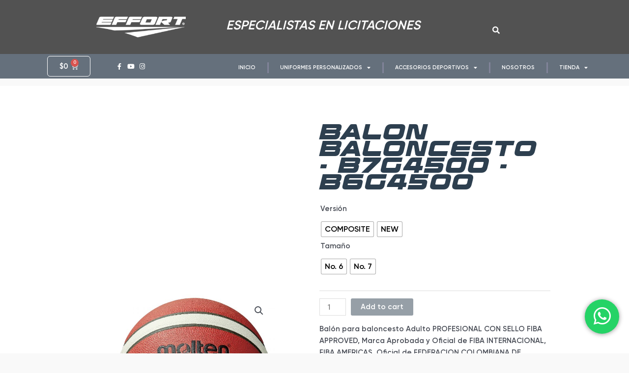

--- FILE ---
content_type: text/css
request_url: https://effortcolombia.com/wp-content/uploads/elementor/css/post-388.css?ver=1746032690
body_size: 138
content:
.elementor-kit-388{--e-global-color-primary:#2D3F4F;--e-global-color-secondary:#54595F;--e-global-color-text:#7A7A7A;--e-global-color-accent:#FFFFFF;--e-global-typography-primary-font-family:"Gilroy";--e-global-typography-primary-font-weight:600;--e-global-typography-secondary-font-family:"Gilroy";--e-global-typography-secondary-font-weight:400;--e-global-typography-text-font-family:"Gilroy";--e-global-typography-text-font-size:34px;--e-global-typography-text-font-weight:400;--e-global-typography-accent-font-family:"Gilroy";--e-global-typography-accent-font-weight:500;--e-global-typography-84b9ee7-font-family:"Gilroy";font-family:"Gilroy", Gilroy;font-size:15px;background-color:#F9F9F9;}.elementor-section.elementor-section-boxed > .elementor-container{max-width:980px;}.e-con{--container-max-width:980px;}.elementor-widget:not(:last-child){margin-block-end:20px;}.elementor-element{--widgets-spacing:20px 20px;}{}h1.entry-title{display:var(--page-title-display);}.elementor-kit-388 e-page-transition{background-color:#FFBC7D;}@media(max-width:1024px){.elementor-section.elementor-section-boxed > .elementor-container{max-width:1024px;}.e-con{--container-max-width:1024px;}}@media(max-width:767px){.elementor-section.elementor-section-boxed > .elementor-container{max-width:767px;}.e-con{--container-max-width:767px;}}

--- FILE ---
content_type: text/css
request_url: https://effortcolombia.com/wp-content/uploads/elementor/css/post-1749.css?ver=1747171265
body_size: 2015
content:
.elementor-1749 .elementor-element.elementor-element-8b5b935 > .elementor-container{max-width:968px;min-height:29px;}.elementor-1749 .elementor-element.elementor-element-8b5b935:not(.elementor-motion-effects-element-type-background), .elementor-1749 .elementor-element.elementor-element-8b5b935 > .elementor-motion-effects-container > .elementor-motion-effects-layer{background-color:#000000AB;}.elementor-1749 .elementor-element.elementor-element-8b5b935, .elementor-1749 .elementor-element.elementor-element-8b5b935 > .elementor-background-overlay{border-radius:0px 0px 0px 0px;}.elementor-1749 .elementor-element.elementor-element-8b5b935{transition:background 0.3s, border 0.3s, border-radius 0.3s, box-shadow 0.3s;margin-top:0px;margin-bottom:0px;}.elementor-1749 .elementor-element.elementor-element-8b5b935 > .elementor-background-overlay{transition:background 0.3s, border-radius 0.3s, opacity 0.3s;}.elementor-bc-flex-widget .elementor-1749 .elementor-element.elementor-element-797469d.elementor-column .elementor-widget-wrap{align-items:center;}.elementor-1749 .elementor-element.elementor-element-797469d.elementor-column.elementor-element[data-element_type="column"] > .elementor-widget-wrap.elementor-element-populated{align-content:center;align-items:center;}.elementor-1749 .elementor-element.elementor-element-797469d > .elementor-element-populated{transition:background 0.3s, border 0.3s, border-radius 0.3s, box-shadow 0.3s;margin:10px 0px 10px 0px;--e-column-margin-right:0px;--e-column-margin-left:0px;padding:0px 0px 0px 0px;}.elementor-1749 .elementor-element.elementor-element-797469d > .elementor-element-populated > .elementor-background-overlay{transition:background 0.3s, border-radius 0.3s, opacity 0.3s;}.elementor-1749 .elementor-element.elementor-element-b0324f0 .hfe-site-logo-container, .elementor-1749 .elementor-element.elementor-element-b0324f0 .hfe-caption-width figcaption{text-align:center;}.elementor-1749 .elementor-element.elementor-element-b0324f0 .hfe-site-logo .hfe-site-logo-container img{width:100%;}.elementor-1749 .elementor-element.elementor-element-b0324f0 .hfe-site-logo img{max-width:100%;}.elementor-1749 .elementor-element.elementor-element-b0324f0 .hfe-site-logo-container .hfe-site-logo-img{border-style:none;}.elementor-1749 .elementor-element.elementor-element-b0324f0 .widget-image-caption{margin-top:0px;margin-bottom:0px;}.elementor-1749 .elementor-element.elementor-element-b0324f0 > .elementor-widget-container{margin:34px 0px 34px 0px;}.elementor-1749 .elementor-element.elementor-element-d7ee1f8 > .elementor-element-populated{margin:5px 0px 0px 0px;--e-column-margin-right:0px;--e-column-margin-left:0px;padding:0px 0px 0px 0px;}.elementor-1749 .elementor-element.elementor-element-d8a0a74{text-align:center;top:-17px;}.elementor-1749 .elementor-element.elementor-element-d8a0a74 .elementor-heading-title{color:#FFFFFF;font-family:"Gilroy", Gilroy;font-size:26px;font-weight:100;}.elementor-1749 .elementor-element.elementor-element-d8a0a74 > .elementor-widget-container{margin:-18px 0px 0px 0px;padding:12px 12px 12px 12px;}body:not(.rtl) .elementor-1749 .elementor-element.elementor-element-d8a0a74{left:3px;}body.rtl .elementor-1749 .elementor-element.elementor-element-d8a0a74{right:3px;}.elementor-1749 .elementor-element.elementor-element-79d6ead > .elementor-element-populated{margin:2em 0em 0em 7em;--e-column-margin-right:0em;--e-column-margin-left:7em;padding:0px 0px 0px 0px;}.elementor-1749 .elementor-element.elementor-element-5a35231 .hfe-input-focus .hfe-search-icon-toggle input[type=search]{width:707px;}.elementor-1749 .elementor-element.elementor-element-5a35231 .hfe-input-focus .hfe-search-form__input:focus{background-color:#ededed;}.elementor-1749 .elementor-element.elementor-element-5a35231 .hfe-input-focus .hfe-search-icon-toggle .hfe-search-form__input{border-style:none;border-radius:0px;}.elementor-1749 .elementor-element.elementor-element-5a35231 .hfe-search-icon-toggle i{color:#FFFFFF;border-color:#FFFFFF;fill:#FFFFFF;}.elementor-1749 .elementor-element.elementor-element-5a35231 .hfe-search-icon-toggle input[type=search]{padding:0 calc( 15px / 2);}.elementor-1749 .elementor-element.elementor-element-5a35231 .hfe-search-icon-toggle i.fa-search:before{font-size:15px;}.elementor-1749 .elementor-element.elementor-element-5a35231 .hfe-search-icon-toggle i.fa-search, .elementor-1749 .elementor-element.elementor-element-5a35231 .hfe-search-icon-toggle{width:15px;}.elementor-1749 .elementor-element.elementor-element-5a35231 > .elementor-widget-container{margin:-25px 0px 0px 0px;}.elementor-1749 .elementor-element.elementor-element-5a35231{width:var( --container-widget-width, 251.896% );max-width:251.896%;--container-widget-width:251.896%;--container-widget-flex-grow:0;}.elementor-1749 .elementor-element.elementor-element-faa996d > .elementor-container{max-width:1162px;}.elementor-1749 .elementor-element.elementor-element-faa996d > .elementor-container > .elementor-column > .elementor-widget-wrap{align-content:center;align-items:center;}.elementor-1749 .elementor-element.elementor-element-faa996d:not(.elementor-motion-effects-element-type-background), .elementor-1749 .elementor-element.elementor-element-faa996d > .elementor-motion-effects-container > .elementor-motion-effects-layer{background-color:#495665D6;}.elementor-1749 .elementor-element.elementor-element-faa996d{transition:background 0.3s, border 0.3s, border-radius 0.3s, box-shadow 0.3s;margin-top:0em;margin-bottom:-6em;padding:0px 0px 0px 0px;z-index:0;}.elementor-1749 .elementor-element.elementor-element-faa996d > .elementor-background-overlay{transition:background 0.3s, border-radius 0.3s, opacity 0.3s;}.elementor-1749 .elementor-element.elementor-element-9d7c8e0.elementor-column > .elementor-widget-wrap{justify-content:center;}.elementor-1749 .elementor-element.elementor-element-9d7c8e0 > .elementor-element-populated{margin:0px 0px 0px 0px;--e-column-margin-right:0px;--e-column-margin-left:0px;padding:0px 0px 0px 0px;}.elementor-1749 .elementor-element.elementor-element-537efb3{--divider-style:solid;--subtotal-divider-style:solid;--elementor-remove-from-cart-button:none;--remove-from-cart-button:block;--toggle-button-text-color:#FFFFFF;--toggle-button-icon-color:#FFFFFF;--toggle-button-border-color:#FFFFFF;--toggle-button-hover-text-color:#A3DBEC;--toggle-button-icon-hover-color:#A3DBEC;--toggle-button-hover-border-color:#A3DBEC;--toggle-button-border-radius:6px;--cart-border-style:none;--cart-footer-layout:1fr 1fr;--products-max-height-sidecart:calc(100vh - 240px);--products-max-height-minicart:calc(100vh - 385px);--empty-message-alignment:center;width:auto;max-width:auto;align-self:center;}.elementor-1749 .elementor-element.elementor-element-537efb3 .widget_shopping_cart_content{--subtotal-divider-left-width:0;--subtotal-divider-right-width:0;}.elementor-1749 .elementor-element.elementor-element-537efb3 > .elementor-widget-container{margin:0px 0px 0px 0px;padding:0px 0px 0px 0px;border-radius:0px 0px 0px 0px;}.elementor-1749 .elementor-element.elementor-element-52a4aff{--grid-template-columns:repeat(0, auto);--icon-size:30px;--grid-column-gap:10px;--grid-row-gap:0px;width:var( --container-widget-width, 50.56% );max-width:50.56%;--container-widget-width:50.56%;--container-widget-flex-grow:0;align-self:center;}.elementor-1749 .elementor-element.elementor-element-52a4aff .elementor-widget-container{text-align:center;}.elementor-1749 .elementor-element.elementor-element-52a4aff .elementor-social-icon{background-color:#3A222200;--icon-padding:0em;}.elementor-1749 .elementor-element.elementor-element-52a4aff .elementor-social-icon i{color:#FFFFFF;}.elementor-1749 .elementor-element.elementor-element-52a4aff .elementor-social-icon svg{fill:#FFFFFF;}.elementor-1749 .elementor-element.elementor-element-52a4aff .elementor-social-icon:hover i{color:#A3DBEC;}.elementor-1749 .elementor-element.elementor-element-52a4aff .elementor-social-icon:hover svg{fill:#A3DBEC;}.elementor-1749 .elementor-element.elementor-element-52a4aff > .elementor-widget-container{margin:0px -13px 0px -15px;padding:0px 0px 0px 0px;}.elementor-1749 .elementor-element.elementor-element-2829415 > .elementor-element-populated{margin:0px 0px 0px 0px;--e-column-margin-right:0px;--e-column-margin-left:0px;padding:0px 0px 0px 0px;}.elementor-1749 .elementor-element.elementor-element-a88fded .elementor-menu-toggle{margin:0 auto;}.elementor-1749 .elementor-element.elementor-element-a88fded .elementor-nav-menu .elementor-item{font-size:13px;font-weight:500;text-transform:uppercase;}.elementor-1749 .elementor-element.elementor-element-a88fded .elementor-nav-menu--main .elementor-item{color:#ffffff;fill:#ffffff;padding-left:20px;padding-right:20px;padding-top:10px;padding-bottom:10px;}.elementor-1749 .elementor-element.elementor-element-a88fded .elementor-nav-menu--main .elementor-item:hover,
					.elementor-1749 .elementor-element.elementor-element-a88fded .elementor-nav-menu--main .elementor-item.elementor-item-active,
					.elementor-1749 .elementor-element.elementor-element-a88fded .elementor-nav-menu--main .elementor-item.highlighted,
					.elementor-1749 .elementor-element.elementor-element-a88fded .elementor-nav-menu--main .elementor-item:focus{color:#ffffff;}.elementor-1749 .elementor-element.elementor-element-a88fded .elementor-nav-menu--main:not(.e--pointer-framed) .elementor-item:before,
					.elementor-1749 .elementor-element.elementor-element-a88fded .elementor-nav-menu--main:not(.e--pointer-framed) .elementor-item:after{background-color:#006686;}.elementor-1749 .elementor-element.elementor-element-a88fded .e--pointer-framed .elementor-item:before,
					.elementor-1749 .elementor-element.elementor-element-a88fded .e--pointer-framed .elementor-item:after{border-color:#006686;}.elementor-1749 .elementor-element.elementor-element-a88fded{--e-nav-menu-divider-content:"";--e-nav-menu-divider-style:solid;--e-nav-menu-divider-width:3px;--e-nav-menu-divider-height:22px;--e-nav-menu-divider-color:#818399;--e-nav-menu-horizontal-menu-item-margin:calc( 15px / 2 );width:var( --container-widget-width, 100% );max-width:100%;--container-widget-width:100%;--container-widget-flex-grow:0;}.elementor-1749 .elementor-element.elementor-element-a88fded .elementor-nav-menu--main:not(.elementor-nav-menu--layout-horizontal) .elementor-nav-menu > li:not(:last-child){margin-bottom:15px;}.elementor-1749 .elementor-element.elementor-element-a88fded .elementor-nav-menu--dropdown a, .elementor-1749 .elementor-element.elementor-element-a88fded .elementor-menu-toggle{color:#FFFFFF;}.elementor-1749 .elementor-element.elementor-element-a88fded .elementor-nav-menu--dropdown{background-color:#7E7E7EDB;}.elementor-1749 .elementor-element.elementor-element-a88fded .elementor-nav-menu--dropdown .elementor-item, .elementor-1749 .elementor-element.elementor-element-a88fded .elementor-nav-menu--dropdown  .elementor-sub-item{font-family:"Poppins", Gilroy;font-weight:500;}.elementor-1749 .elementor-element.elementor-element-a88fded div.elementor-menu-toggle{color:#ffffff;}.elementor-1749 .elementor-element.elementor-element-a88fded div.elementor-menu-toggle svg{fill:#ffffff;}.elementor-1749 .elementor-element.elementor-element-a88fded > .elementor-widget-container{margin:0px 0px 2px -49px;padding:0px 0px 0px 0px;}body.elementor-page-1749:not(.elementor-motion-effects-element-type-background), body.elementor-page-1749 > .elementor-motion-effects-container > .elementor-motion-effects-layer{background-color:#FFFFFF;}@media(max-width:1366px){.elementor-1749 .elementor-element.elementor-element-797469d > .elementor-element-populated{margin:0px 0px 0px 40px;--e-column-margin-right:0px;--e-column-margin-left:40px;padding:0px 0px 0px 0px;}.elementor-1749 .elementor-element.elementor-element-d7ee1f8 > .elementor-element-populated{margin:5px 0px 0px 0px;--e-column-margin-right:0px;--e-column-margin-left:0px;padding:0px 0px 0px 0px;}.elementor-1749 .elementor-element.elementor-element-79d6ead > .elementor-element-populated{margin:12px 0px 0px 60px;--e-column-margin-right:0px;--e-column-margin-left:60px;padding:0px 0px 0px 0px;}.elementor-1749 .elementor-element.elementor-element-5a35231 > .elementor-widget-container{margin:0px 0px 0px 0px;padding:0px 0px 0px 0px;}.elementor-1749 .elementor-element.elementor-element-5a35231{width:var( --container-widget-width, 163px );max-width:163px;--container-widget-width:163px;--container-widget-flex-grow:0;}.elementor-1749 .elementor-element.elementor-element-faa996d{margin-top:-4em;margin-bottom:0em;}.elementor-1749 .elementor-element.elementor-element-9d7c8e0 > .elementor-element-populated{margin:0px 0px 0px 0px;--e-column-margin-right:0px;--e-column-margin-left:0px;padding:4px 0px 4px 0px;}.elementor-1749 .elementor-element.elementor-element-52a4aff{--icon-size:13px;align-self:center;}.elementor-1749 .elementor-element.elementor-element-52a4aff > .elementor-widget-container{margin:0px 0px 0px 0px;padding:0px 0px 0px 0px;}.elementor-1749 .elementor-element.elementor-element-2829415 > .elementor-element-populated{margin:5px 0px 0px 55px;--e-column-margin-right:0px;--e-column-margin-left:55px;padding:0px 0px 0px 0px;}.elementor-1749 .elementor-element.elementor-element-a88fded .elementor-nav-menu .elementor-item{font-size:11px;}.elementor-1749 .elementor-element.elementor-element-a88fded .elementor-nav-menu--main .elementor-item{padding-left:16px;padding-right:16px;}.elementor-1749 .elementor-element.elementor-element-a88fded > .elementor-widget-container{margin:0px 0px 0px 20px;padding:0px 0px 0px 0px;}}@media(max-width:1024px){.elementor-1749 .elementor-element.elementor-element-797469d > .elementor-element-populated{margin:8px 0px 0px 38px;--e-column-margin-right:0px;--e-column-margin-left:38px;}.elementor-1749 .elementor-element.elementor-element-d7ee1f8 > .elementor-element-populated{margin:0px 0px 0px 0px;--e-column-margin-right:0px;--e-column-margin-left:0px;padding:0px 0px 0px 15px;}.elementor-1749 .elementor-element.elementor-element-79d6ead > .elementor-element-populated{margin:0px 0px 0px 0px;--e-column-margin-right:0px;--e-column-margin-left:0px;padding:10px 0px 0px 0px;}.elementor-1749 .elementor-element.elementor-element-5a35231 > .elementor-widget-container{margin:0px 0px 0px 0px;padding:0px 0px 0px 0px;}.elementor-1749 .elementor-element.elementor-element-5a35231{width:var( --container-widget-width, 244.75px );max-width:244.75px;--container-widget-width:244.75px;--container-widget-flex-grow:0;}.elementor-1749 .elementor-element.elementor-element-9d7c8e0 > .elementor-element-populated{margin:0px 0px 0px 0px;--e-column-margin-right:0px;--e-column-margin-left:0px;padding:0px 0px 0px 0px;}.elementor-1749 .elementor-element.elementor-element-52a4aff{--icon-size:13px;}.elementor-1749 .elementor-element.elementor-element-52a4aff > .elementor-widget-container{margin:0px 60px 0px 40px;}.elementor-1749 .elementor-element.elementor-element-a88fded .elementor-nav-menu--main > .elementor-nav-menu > li > .elementor-nav-menu--dropdown, .elementor-1749 .elementor-element.elementor-element-a88fded .elementor-nav-menu__container.elementor-nav-menu--dropdown{margin-top:13px !important;}.elementor-1749 .elementor-element.elementor-element-a88fded > .elementor-widget-container{margin:0px 0px 0px 45px;}}@media(max-width:767px){.elementor-1749 .elementor-element.elementor-element-8b5b935 > .elementor-container{max-width:1054px;}.elementor-1749 .elementor-element.elementor-element-8b5b935{margin-top:2px;margin-bottom:2px;}.elementor-1749 .elementor-element.elementor-element-797469d > .elementor-element-populated{margin:10px 0px 10px 27px;--e-column-margin-right:0px;--e-column-margin-left:27px;}.elementor-1749 .elementor-element.elementor-element-d7ee1f8{width:34%;}.elementor-1749 .elementor-element.elementor-element-d7ee1f8 > .elementor-element-populated{margin:0px 0px 0px 0px;--e-column-margin-right:0px;--e-column-margin-left:0px;padding:0px 0px 0px 0px;}.elementor-1749 .elementor-element.elementor-element-d8a0a74 .elementor-heading-title{font-size:11px;line-height:1.1em;letter-spacing:-0.1px;word-spacing:0.1em;}.elementor-1749 .elementor-element.elementor-element-d8a0a74 > .elementor-widget-container{margin:8px 8px 8px 8px;padding:0px 0px 0px 0px;}.elementor-1749 .elementor-element.elementor-element-d8a0a74{width:100%;max-width:100%;top:-2px;}body:not(.rtl) .elementor-1749 .elementor-element.elementor-element-d8a0a74{left:16px;}body.rtl .elementor-1749 .elementor-element.elementor-element-d8a0a74{right:16px;}.elementor-1749 .elementor-element.elementor-element-79d6ead{width:15%;}.elementor-1749 .elementor-element.elementor-element-79d6ead > .elementor-element-populated{margin:0px 0px 0px 0px;--e-column-margin-right:0px;--e-column-margin-left:0px;}.elementor-1749 .elementor-element.elementor-element-5a35231 > .elementor-widget-container{margin:0px 0px 0px 45px;padding:0px 0px 0px 0px;}.elementor-1749 .elementor-element.elementor-element-5a35231{width:var( --container-widget-width, 62px );max-width:62px;--container-widget-width:62px;--container-widget-flex-grow:0;}.elementor-1749 .elementor-element.elementor-element-faa996d{margin-top:-4px;margin-bottom:1px;padding:0px 0px 0px 0px;}.elementor-1749 .elementor-element.elementor-element-9d7c8e0{width:80%;}.elementor-1749 .elementor-element.elementor-element-9d7c8e0 > .elementor-element-populated{padding:57px 0px 0px 0px;}.elementor-1749 .elementor-element.elementor-element-537efb3 > .elementor-widget-container{margin:3px 0px 0px 0px;}.elementor-1749 .elementor-element.elementor-element-537efb3{width:auto;max-width:auto;}.elementor-1749 .elementor-element.elementor-element-52a4aff .elementor-widget-container{text-align:center;}.elementor-1749 .elementor-element.elementor-element-52a4aff{--icon-size:17px;--grid-column-gap:15px;}.elementor-1749 .elementor-element.elementor-element-52a4aff .elementor-social-icon{--icon-padding:0.4em;}.elementor-1749 .elementor-element.elementor-element-52a4aff > .elementor-widget-container{margin:5px 5px 0px 20px;}.elementor-1749 .elementor-element.elementor-element-2829415{width:20%;}.elementor-1749 .elementor-element.elementor-element-2829415 > .elementor-element-populated{margin:0px 0px 0px 0px;--e-column-margin-right:0px;--e-column-margin-left:0px;padding:57px 0px 0px 20px;}.elementor-1749 .elementor-element.elementor-element-a88fded > .elementor-widget-container{margin:0px 0px 10px 0px;padding:0px 0px 0px 0px;}.elementor-1749 .elementor-element.elementor-element-a88fded{width:auto;max-width:auto;}}@media(min-width:768px){.elementor-1749 .elementor-element.elementor-element-797469d{width:22.915%;}.elementor-1749 .elementor-element.elementor-element-d7ee1f8{width:57.214%;}.elementor-1749 .elementor-element.elementor-element-79d6ead{width:2.201%;}.elementor-1749 .elementor-element.elementor-element-9d7c8e0{width:28.118%;}.elementor-1749 .elementor-element.elementor-element-2829415{width:71.838%;}}@media(max-width:1024px) and (min-width:768px){.elementor-1749 .elementor-element.elementor-element-79d6ead{width:20%;}.elementor-1749 .elementor-element.elementor-element-9d7c8e0{width:50%;}.elementor-1749 .elementor-element.elementor-element-2829415{width:40%;}}

--- FILE ---
content_type: text/css
request_url: https://effortcolombia.com/wp-content/uploads/elementor/css/post-2631.css?ver=1752182571
body_size: 1647
content:
.elementor-2631 .elementor-element.elementor-element-0a01264{--spacer-size:55px;}.elementor-2631 .elementor-element.elementor-element-033bc36:not(.elementor-motion-effects-element-type-background), .elementor-2631 .elementor-element.elementor-element-033bc36 > .elementor-motion-effects-container > .elementor-motion-effects-layer{background-color:#FFFFFF;}.elementor-2631 .elementor-element.elementor-element-033bc36{transition:background 0.3s, border 0.3s, border-radius 0.3s, box-shadow 0.3s;}.elementor-2631 .elementor-element.elementor-element-033bc36 > .elementor-background-overlay{transition:background 0.3s, border-radius 0.3s, opacity 0.3s;}.elementor-bc-flex-widget .elementor-2631 .elementor-element.elementor-element-d8b802a.elementor-column .elementor-widget-wrap{align-items:center;}.elementor-2631 .elementor-element.elementor-element-d8b802a.elementor-column.elementor-element[data-element_type="column"] > .elementor-widget-wrap.elementor-element-populated{align-content:center;align-items:center;}.elementor-2631 .elementor-element.elementor-element-d8b802a.elementor-column > .elementor-widget-wrap{justify-content:center;}.elementor-2631 .elementor-element.elementor-element-d8b802a > .elementor-widget-wrap > .elementor-widget:not(.elementor-widget__width-auto):not(.elementor-widget__width-initial):not(:last-child):not(.elementor-absolute){margin-bottom:20px;}.elementor-2631 .elementor-element.elementor-element-d8b802a > .elementor-element-populated{margin:70px 70px 70px 70px;--e-column-margin-right:70px;--e-column-margin-left:70px;}.elementor-2631 .elementor-element.elementor-element-3aa55b2 > .elementor-widget-container{margin:0px 0px 0px 0px;}.elementor-2631 .elementor-element.elementor-element-48b1672 > .elementor-widget-wrap > .elementor-widget:not(.elementor-widget__width-auto):not(.elementor-widget__width-initial):not(:last-child):not(.elementor-absolute){margin-bottom:0px;}.elementor-2631 .elementor-element.elementor-element-48b1672 > .elementor-element-populated{margin:70px 0px 0px 0px;--e-column-margin-right:0px;--e-column-margin-left:0px;}.elementor-2631 .elementor-element.elementor-element-28e4eed{text-align:left;}.elementor-2631 .elementor-element.elementor-element-28e4eed .elementor-heading-title{color:#2D3F4F;font-family:"Korataki-ExtraBoldItalic", Gilroy;font-size:23px;font-weight:600;font-style:normal;text-decoration:none;line-height:25px;letter-spacing:0.8px;word-spacing:3px;}.elementor-2631 .elementor-element.elementor-element-0ceb73e .cart button{background-color:#2D3F4F;transition:all 0.2s;}.elementor-2631 .elementor-element.elementor-element-0ceb73e .cart button:hover{color:#2D3F4F;background-color:#A3DBEC;}.elementor-2631 .elementor-element.elementor-element-0ceb73e .quantity .qty{transition:all 0.2s;}.elementor-2631 .elementor-element.elementor-element-5862777{text-align:left;}.woocommerce .elementor-2631 .elementor-element.elementor-element-5862777 .price{color:var( --e-global-color-astglobalcolor1 );font-family:"Gilroy", Gilroy;font-size:31px;font-weight:600;}.elementor-2631 .elementor-element.elementor-element-66eb4f9.elementor-column > .elementor-widget-wrap{justify-content:center;}.elementor-2631 .elementor-element.elementor-element-66eb4f9 > .elementor-element-populated{text-align:center;}.elementor-2631 .elementor-element.elementor-element-7ae1ba1{--divider-border-style:solid;--divider-color:#FF6F6F;--divider-border-width:1px;}.elementor-2631 .elementor-element.elementor-element-7ae1ba1 .elementor-divider-separator{width:100%;margin:0 auto;margin-center:0;}.elementor-2631 .elementor-element.elementor-element-7ae1ba1 .elementor-divider{text-align:center;padding-block-start:22px;padding-block-end:22px;}.elementor-2631 .elementor-element.elementor-element-7ae1ba1 > .elementor-widget-container{margin:0px 0px 0px 0px;padding:0px 0px 0px 0px;--e-transform-origin-x:left;--e-transform-origin-y:center;}.elementor-2631 .elementor-element.elementor-element-054f3b3{font-family:"Gilroy", Gilroy;font-size:17px;font-weight:400;}.elementor-2631 .elementor-element.elementor-element-ac7098b{text-align:right;width:100%;max-width:100%;align-self:flex-start;}.elementor-2631 .elementor-element.elementor-element-ac7098b .elementor-heading-title{color:#00000091;font-family:"Roboto", Gilroy;font-size:21px;font-weight:600;}.elementor-2631 .elementor-element.elementor-element-205d443 .elementor-repeater-item-f01fec3.elementor-social-icon{background-color:#000000;}.elementor-2631 .elementor-element.elementor-element-205d443 .elementor-repeater-item-3da0f1d.elementor-social-icon{background-color:#000000;}.elementor-2631 .elementor-element.elementor-element-205d443 .elementor-repeater-item-22163bd.elementor-social-icon{background-color:#000000;}.elementor-2631 .elementor-element.elementor-element-205d443{--grid-template-columns:repeat(0, auto);--grid-column-gap:5px;--grid-row-gap:0px;}.elementor-2631 .elementor-element.elementor-element-205d443 .elementor-widget-container{text-align:center;}.elementor-2631 .elementor-element.elementor-element-2743836 > .elementor-container{min-height:180px;}.elementor-2631 .elementor-element.elementor-element-2743836:not(.elementor-motion-effects-element-type-background), .elementor-2631 .elementor-element.elementor-element-2743836 > .elementor-motion-effects-container > .elementor-motion-effects-layer{background-color:#FF6767;background-image:url("https://effortcolombia.com/wp-content/uploads/2022/04/1-scaled.jpg");background-position:center center;background-repeat:no-repeat;background-size:cover;}.elementor-2631 .elementor-element.elementor-element-2743836 > .elementor-background-overlay{background-color:#1A0101;opacity:0.59;transition:background 0.3s, border-radius 0.3s, opacity 0.3s;}.elementor-2631 .elementor-element.elementor-element-2743836{transition:background 0.3s, border 0.3s, border-radius 0.3s, box-shadow 0.3s;}.elementor-2631 .elementor-element.elementor-element-16e3e1f{text-align:left;}.elementor-2631 .elementor-element.elementor-element-16e3e1f .elementor-heading-title{color:#FFFFFF;font-family:"Korataki-ExtraBoldItalic", Gilroy;font-size:35px;font-weight:600;text-transform:uppercase;}.elementor-2631 .elementor-element.elementor-element-16e3e1f > .elementor-widget-container{margin:15px 0px 0px 0px;}.elementor-2631 .elementor-element.elementor-element-2ad2ddcc:not(.elementor-motion-effects-element-type-background), .elementor-2631 .elementor-element.elementor-element-2ad2ddcc > .elementor-motion-effects-container > .elementor-motion-effects-layer{background-color:#FFFFFF;}.elementor-2631 .elementor-element.elementor-element-2ad2ddcc{transition:background 0.3s, border 0.3s, border-radius 0.3s, box-shadow 0.3s;}.elementor-2631 .elementor-element.elementor-element-2ad2ddcc > .elementor-background-overlay{transition:background 0.3s, border-radius 0.3s, opacity 0.3s;}.elementor-2631 .elementor-element.elementor-element-15c245bd.elementor-wc-products  ul.products{grid-column-gap:45px;grid-row-gap:40px;}.elementor-2631 .elementor-element.elementor-element-15c245bd.elementor-wc-products ul.products li.product{text-align:center;border-radius:0px;}.elementor-2631 .elementor-element.elementor-element-15c245bd.elementor-wc-products ul.products li.product .woocommerce-loop-product__title{color:#2C2C2C;}.elementor-2631 .elementor-element.elementor-element-15c245bd.elementor-wc-products ul.products li.product .woocommerce-loop-category__title{color:#2C2C2C;}.elementor-2631 .elementor-element.elementor-element-15c245bd.elementor-wc-products ul.products li.product .woocommerce-loop-product__title, .elementor-2631 .elementor-element.elementor-element-15c245bd.elementor-wc-products ul.products li.product .woocommerce-loop-category__title{font-family:"Poppins", Gilroy;font-size:14px;text-transform:capitalize;font-style:normal;line-height:17px;letter-spacing:0.1px;word-spacing:2px;}.elementor-2631 .elementor-element.elementor-element-15c245bd.elementor-wc-products ul.products li.product .price{color:#757575;font-family:"Gilroy", Gilroy;font-size:14px;line-height:18px;word-spacing:0px;}.elementor-2631 .elementor-element.elementor-element-15c245bd.elementor-wc-products ul.products li.product .price ins{color:#757575;}.elementor-2631 .elementor-element.elementor-element-15c245bd.elementor-wc-products ul.products li.product .price ins .amount{color:#757575;}.elementor-2631 .elementor-element.elementor-element-15c245bd.elementor-wc-products ul.products li.product .price del{color:#898989;}.elementor-2631 .elementor-element.elementor-element-15c245bd.elementor-wc-products ul.products li.product .price del .amount{color:#898989;}.elementor-2631 .elementor-element.elementor-element-15c245bd.elementor-wc-products ul.products li.product .button{color:#FFFFFF;background-color:#2D3F4F;font-family:"Merriweather", Gilroy;border-style:solid;border-width:0px -2px 4px 3px;border-radius:38px 38px 38px 38px;padding:11px 11px 11px 11px;margin-top:18px;}.elementor-2631 .elementor-element.elementor-element-15c245bd.elementor-wc-products ul.products li.product .button:hover{color:#2D3F4F;background-color:#A3DBEC;}.woocommerce .elementor-2631 .elementor-element.elementor-element-15c245bd.elementor-wc-products .products > h2{color:#000000;font-family:"Poppins", Gilroy;font-size:28px;font-weight:700;text-transform:uppercase;text-decoration:underline;text-align:center;margin-bottom:15px;}.elementor-2631 .elementor-element.elementor-element-15c245bd.elementor-wc-products ul.products li.product span.onsale{display:block;font-size:1px;right:auto;left:0;}.elementor-2631 .elementor-element.elementor-element-61755f92.elementor-wc-products  ul.products{grid-column-gap:20px;grid-row-gap:40px;}.elementor-2631 .elementor-element.elementor-element-61755f92.elementor-wc-products ul.products li.product{text-align:left;border-radius:0px;}.elementor-2631 .elementor-element.elementor-element-61755f92.elementor-wc-products ul.products li.product .woocommerce-loop-product__title{color:#000000;}.elementor-2631 .elementor-element.elementor-element-61755f92.elementor-wc-products ul.products li.product .woocommerce-loop-category__title{color:#000000;}.elementor-2631 .elementor-element.elementor-element-61755f92.elementor-wc-products ul.products li.product .woocommerce-loop-product__title, .elementor-2631 .elementor-element.elementor-element-61755f92.elementor-wc-products ul.products li.product .woocommerce-loop-category__title{font-family:"Merriweather", Gilroy;}.elementor-2631 .elementor-element.elementor-element-61755f92.elementor-wc-products ul.products li.product .price{color:#000000;font-family:"Merriweather", Gilroy;}.elementor-2631 .elementor-element.elementor-element-61755f92.elementor-wc-products ul.products li.product .price ins{color:#000000;}.elementor-2631 .elementor-element.elementor-element-61755f92.elementor-wc-products ul.products li.product .price ins .amount{color:#000000;}.elementor-2631 .elementor-element.elementor-element-61755f92.elementor-wc-products ul.products li.product .price del{color:#898989;}.elementor-2631 .elementor-element.elementor-element-61755f92.elementor-wc-products ul.products li.product .price del .amount{color:#898989;}.elementor-2631 .elementor-element.elementor-element-61755f92.elementor-wc-products ul.products li.product .button{background-color:rgba(255,255,255,0.06);border-color:#bababa;font-family:"Merriweather", Gilroy;border-style:solid;border-width:1px 1px 1px 1px;border-radius:0px 0px 0px 0px;margin-top:25px;}.elementor-2631 .elementor-element.elementor-element-61755f92.elementor-wc-products .products > h2{color:#000000;font-family:"Merriweather", Gilroy;font-size:15px;font-weight:900;text-transform:capitalize;text-align:left;}.elementor-2631 .elementor-element.elementor-element-61755f92.elementor-wc-products ul.products li.product span.onsale{display:block;}.elementor-2631 .elementor-element.elementor-element-61755f92 > .elementor-widget-container{margin:60px 0px 0px 0px;}@media(max-width:1366px){.elementor-2631 .elementor-element.elementor-element-3aa55b2 > .elementor-widget-container{margin:0px 0px -80px 0px;padding:0px 0px 0px 0px;}.elementor-2631 .elementor-element.elementor-element-28e4eed{text-align:left;}.elementor-2631 .elementor-element.elementor-element-28e4eed .elementor-heading-title{font-size:38px;line-height:34px;letter-spacing:0.3px;}.elementor-2631 .elementor-element.elementor-element-28e4eed > .elementor-widget-container{margin:0px 0px 0px 0px;padding:0px 0px 0px 0px;}}@media(max-width:1024px){.elementor-2631 .elementor-element.elementor-element-2ad2ddcc{margin-top:0px;margin-bottom:0px;padding:0px 0px 0px 0px;}.elementor-2631 .elementor-element.elementor-element-5611ed3 > .elementor-element-populated{padding:30px 30px 30px 30px;}.elementor-2631 .elementor-element.elementor-element-15c245bd.elementor-wc-products  ul.products{grid-column-gap:20px;grid-row-gap:40px;}.elementor-2631 .elementor-element.elementor-element-61755f92.elementor-wc-products  ul.products{grid-column-gap:20px;grid-row-gap:40px;}}@media(max-width:767px){.elementor-2631 .elementor-element.elementor-element-7ae1ba1 .elementor-divider{padding-block-start:0px;padding-block-end:0px;}.elementor-2631 .elementor-element.elementor-element-7ae1ba1 > .elementor-widget-container{margin:10px 0px 10px 0px;}.elementor-2631 .elementor-element.elementor-element-5611ed3 > .elementor-element-populated{padding:20px 20px 20px 20px;}.elementor-2631 .elementor-element.elementor-element-15c245bd.elementor-wc-products  ul.products{grid-column-gap:20px;grid-row-gap:40px;}.elementor-2631 .elementor-element.elementor-element-61755f92.elementor-wc-products  ul.products{grid-column-gap:20px;grid-row-gap:40px;}}@media(min-width:768px){.elementor-2631 .elementor-element.elementor-element-6c76375{width:70.361%;}.elementor-2631 .elementor-element.elementor-element-66eb4f9{width:29.369%;}.elementor-2631 .elementor-element.elementor-element-835e7fe{width:32.964%;}.elementor-2631 .elementor-element.elementor-element-e89a80c{width:39.696%;}.elementor-2631 .elementor-element.elementor-element-a1f1236{width:26.883%;}.elementor-2631 .elementor-element.elementor-element-9bf6ad8{width:43.246%;}.elementor-2631 .elementor-element.elementor-element-989b072{width:56.711%;}}@media(min-width:1367px){.elementor-2631 .elementor-element.elementor-element-2743836:not(.elementor-motion-effects-element-type-background), .elementor-2631 .elementor-element.elementor-element-2743836 > .elementor-motion-effects-container > .elementor-motion-effects-layer{background-attachment:fixed;}}